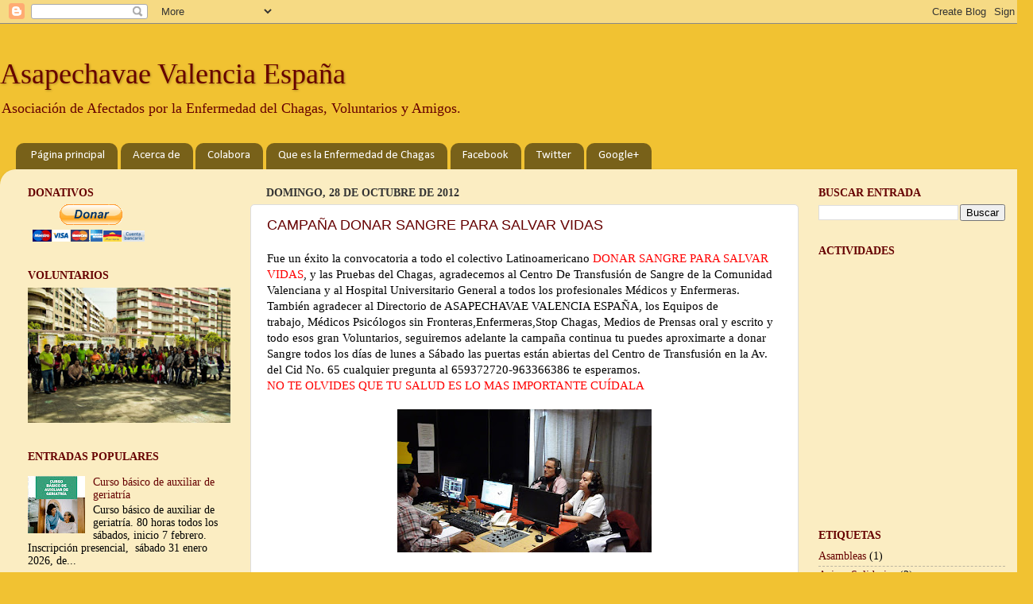

--- FILE ---
content_type: text/html; charset=UTF-8
request_url: https://www.asapechavae.org/2012/10/
body_size: 15728
content:
<!DOCTYPE html>
<html class='v2' dir='ltr' xmlns='http://www.w3.org/1999/xhtml' xmlns:b='http://www.google.com/2005/gml/b' xmlns:data='http://www.google.com/2005/gml/data' xmlns:expr='http://www.google.com/2005/gml/expr'>
<head>
<link href='https://www.blogger.com/static/v1/widgets/335934321-css_bundle_v2.css' rel='stylesheet' type='text/css'/>
<meta content='IE=EmulateIE7' http-equiv='X-UA-Compatible'/>
<meta content='width=1100' name='viewport'/>
<meta content='text/html; charset=UTF-8' http-equiv='Content-Type'/>
<meta content='blogger' name='generator'/>
<link href='https://www.asapechavae.org/favicon.ico' rel='icon' type='image/x-icon'/>
<link href='https://www.asapechavae.org/2012/10/' rel='canonical'/>
<link rel="alternate" type="application/atom+xml" title="Asapechavae Valencia España - Atom" href="https://www.asapechavae.org/feeds/posts/default" />
<link rel="alternate" type="application/rss+xml" title="Asapechavae Valencia España - RSS" href="https://www.asapechavae.org/feeds/posts/default?alt=rss" />
<link rel="service.post" type="application/atom+xml" title="Asapechavae Valencia España - Atom" href="https://www.blogger.com/feeds/5330845250587392742/posts/default" />
<!--Can't find substitution for tag [blog.ieCssRetrofitLinks]-->
<meta content='https://www.asapechavae.org/2012/10/' property='og:url'/>
<meta content='Asapechavae Valencia España' property='og:title'/>
<meta content='Asociación de Afectados por la Enfermedad del Chagas, Voluntarios y Amigos.' property='og:description'/>
<title>Asapechavae Valencia España: octubre 2012</title>
<meta content='' name='description'/>
<style type='text/css'>@font-face{font-family:'Calibri';font-style:normal;font-weight:400;font-display:swap;src:url(//fonts.gstatic.com/l/font?kit=J7afnpV-BGlaFfdAhLEY67FIEjg&skey=a1029226f80653a8&v=v15)format('woff2');unicode-range:U+0000-00FF,U+0131,U+0152-0153,U+02BB-02BC,U+02C6,U+02DA,U+02DC,U+0304,U+0308,U+0329,U+2000-206F,U+20AC,U+2122,U+2191,U+2193,U+2212,U+2215,U+FEFF,U+FFFD;}</style>
<style id='page-skin-1' type='text/css'><!--
/*-----------------------------------------------
Blogger Template Style
Name:     Picture Window
Designer: Josh Peterson
URL:      www.noaesthetic.com
----------------------------------------------- */
/* Variable definitions
====================
<Variable name="keycolor" description="Main Color" type="color" default="#1a222a"/>
<Variable name="body.background" description="Body Background" type="background"
color="#f1c232" default="#111111 url(http://themes.googleusercontent.com/image?id=1OACCYOE0-eoTRTfsBuX1NMN9nz599ufI1Jh0CggPFA_sK80AGkIr8pLtYRpNUKPmwtEa) repeat-x fixed top center"/>
<Group description="Page Text" selector="body">
<Variable name="body.font" description="Font" type="font"
default="normal normal 15px Arial, Tahoma, Helvetica, FreeSans, sans-serif"/>
<Variable name="body.text.color" description="Text Color" type="color" default="#333333"/>
</Group>
<Group description="Backgrounds" selector=".body-fauxcolumns-outer">
<Variable name="body.background.color" description="Outer Background" type="color" default="#296695"/>
<Variable name="header.background.color" description="Header Background" type="color" default="transparent"/>
<Variable name="post.background.color" description="Post Background" type="color" default="#ffffff"/>
</Group>
<Group description="Links" selector=".main-outer">
<Variable name="link.color" description="Link Color" type="color" default="#336699"/>
<Variable name="link.visited.color" description="Visited Color" type="color" default="#6699cc"/>
<Variable name="link.hover.color" description="Hover Color" type="color" default="#33aaff"/>
</Group>
<Group description="Blog Title" selector=".header h1">
<Variable name="header.font" description="Title Font" type="font"
default="normal normal 36px Arial, Tahoma, Helvetica, FreeSans, sans-serif"/>
<Variable name="header.text.color" description="Text Color" type="color" default="#ffffff" />
</Group>
<Group description="Tabs Text" selector=".tabs-inner .widget li a">
<Variable name="tabs.font" description="Font" type="font"
default="normal normal 15px Arial, Tahoma, Helvetica, FreeSans, sans-serif"/>
<Variable name="tabs.text.color" description="Text Color" type="color" default="#ffffff"/>
<Variable name="tabs.selected.text.color" description="Selected Color" type="color" default="#660000"/>
</Group>
<Group description="Tabs Background" selector=".tabs-outer .PageList">
<Variable name="tabs.background.color" description="Background Color" type="color" default="transparent"/>
<Variable name="tabs.selected.background.color" description="Selected Color" type="color" default="transparent"/>
<Variable name="tabs.separator.color" description="Separator Color" type="color" default="transparent"/>
</Group>
<Group description="Post Title" selector="h3.post-title, .comments h4">
<Variable name="post.title.font" description="Title Font" type="font"
default="normal normal 18px Arial, Tahoma, Helvetica, FreeSans, sans-serif"/>
</Group>
<Group description="Date Header" selector=".date-header">
<Variable name="date.header.color" description="Text Color" type="color" default="#000000"/>
</Group>
<Group description="Post" selector=".post">
<Variable name="post.footer.text.color" description="Footer Text Color" type="color" default="#999999"/>
<Variable name="post.border.color" description="Border Color" type="color" default="#dddddd"/>
</Group>
<Group description="Gadgets" selector="h2">
<Variable name="widget.title.font" description="Title Font" type="font"
default="bold normal 13px Arial, Tahoma, Helvetica, FreeSans, sans-serif"/>
<Variable name="widget.title.text.color" description="Title Color" type="color" default="#888888"/>
</Group>
<Group description="Footer" selector=".footer-outer">
<Variable name="footer.text.color" description="Text Color" type="color" default="#cccccc"/>
<Variable name="footer.widget.title.text.color" description="Gadget Title Color" type="color" default="#aaaaaa"/>
</Group>
<Group description="Footer Links" selector=".footer-outer">
<Variable name="footer.link.color" description="Link Color" type="color" default="#99ccee"/>
<Variable name="footer.link.visited.color" description="Visited Color" type="color" default="#77aaee"/>
<Variable name="footer.link.hover.color" description="Hover Color" type="color" default="#33aaff"/>
</Group>
<Variable name="content.margin" description="Content Margin Top" type="length" default="20px"/>
<Variable name="content.padding" description="Content Padding" type="length" default="0"/>
<Variable name="content.background" description="Content Background" type="background"
default="transparent none repeat scroll top left"/>
<Variable name="content.border.radius" description="Content Border Radius" type="length" default="0"/>
<Variable name="content.shadow.spread" description="Content Shadow Spread" type="length" default="0"/>
<Variable name="header.padding" description="Header Padding" type="length" default="0"/>
<Variable name="header.background.gradient" description="Header Gradient" type="url"
default="none"/>
<Variable name="header.border.radius" description="Header Border Radius" type="length" default="0"/>
<Variable name="main.border.radius.top" description="Main Border Radius" type="length" default="20px"/>
<Variable name="footer.border.radius.top" description="Footer Border Radius Top" type="length" default="0"/>
<Variable name="footer.border.radius.bottom" description="Footer Border Radius Bottom" type="length" default="20px"/>
<Variable name="region.shadow.spread" description="Main and Footer Shadow Spread" type="length" default="3px"/>
<Variable name="region.shadow.offset" description="Main and Footer Shadow Offset" type="length" default="1px"/>
<Variable name="tabs.background.gradient" description="Tab Background Gradient" type="url" default="none"/>
<Variable name="tab.selected.background.gradient" description="Selected Tab Background" type="url"
default="url(http://www.blogblog.com/1kt/transparent/white80.png)"/>
<Variable name="tab.background" description="Tab Background" type="background"
default="transparent url(http://www.blogblog.com/1kt/transparent/black50.png) repeat scroll top left"/>
<Variable name="tab.border.radius" description="Tab Border Radius" type="length" default="10px" />
<Variable name="tab.first.border.radius" description="First Tab Border Radius" type="length" default="10px" />
<Variable name="tabs.border.radius" description="Tabs Border Radius" type="length" default="0" />
<Variable name="tabs.spacing" description="Tab Spacing" type="length" default=".25em"/>
<Variable name="tabs.margin.bottom" description="Tab Margin Bottom" type="length" default="0"/>
<Variable name="tabs.margin.sides" description="Tab Margin Sides" type="length" default="20px"/>
<Variable name="main.background" description="Main Background" type="background"
default="transparent url(http://www.blogblog.com/1kt/transparent/white80.png) repeat scroll top left"/>
<Variable name="main.padding.sides" description="Main Padding Sides" type="length" default="20px"/>
<Variable name="footer.background" description="Footer Background" type="background"
default="transparent url(http://www.blogblog.com/1kt/transparent/black50.png) repeat scroll top left"/>
<Variable name="post.margin.sides" description="Post Margin Sides" type="length" default="-20px"/>
<Variable name="post.border.radius" description="Post Border Radius" type="length" default="5px"/>
<Variable name="widget.title.text.transform" description="Widget Title Text Transform" type="string" default="uppercase"/>
<Variable name="mobile.background.overlay" description="Mobile Background Overlay" type="string"
default="transparent none repeat scroll top left"/>
<Variable name="startSide" description="Side where text starts in blog language" type="automatic" default="left"/>
<Variable name="endSide" description="Side where text ends in blog language" type="automatic" default="right"/>
*/
/* Content
----------------------------------------------- */
body {
font: normal normal 15px Georgia, Utopia, 'Palatino Linotype', Palatino, serif;
color: #000000;
background: #f1c232 none no-repeat scroll center center;
}
html body .region-inner {
min-width: 0;
max-width: 100%;
width: auto;
}
.content-outer {
font-size: 90%;
}
a:link {
text-decoration:none;
color: #660000;
}
a:visited {
text-decoration:none;
color: #660000;
}
a:hover {
text-decoration:underline;
color: #f1c232;
}
.content-outer {
background: transparent none repeat scroll top left;
-moz-border-radius: 0;
-webkit-border-radius: 0;
-goog-ms-border-radius: 0;
border-radius: 0;
-moz-box-shadow: 0 0 0 rgba(0, 0, 0, .15);
-webkit-box-shadow: 0 0 0 rgba(0, 0, 0, .15);
-goog-ms-box-shadow: 0 0 0 rgba(0, 0, 0, .15);
box-shadow: 0 0 0 rgba(0, 0, 0, .15);
margin: 20px auto;
}
.content-inner {
padding: 0;
}
/* Header
----------------------------------------------- */
.header-outer {
background: transparent none repeat-x scroll top left;
_background-image: none;
color: #660000;
-moz-border-radius: 0;
-webkit-border-radius: 0;
-goog-ms-border-radius: 0;
border-radius: 0;
}
.Header img, .Header #header-inner {
-moz-border-radius: 0;
-webkit-border-radius: 0;
-goog-ms-border-radius: 0;
border-radius: 0;
}
.header-inner .Header .titlewrapper,
.header-inner .Header .descriptionwrapper {
padding-left: 0;
padding-right: 0;
}
.Header h1 {
font: normal normal 36px Georgia, Utopia, 'Palatino Linotype', Palatino, serif;
text-shadow: 1px 1px 3px rgba(0, 0, 0, 0.3);
}
.Header h1 a {
color: #660000;
}
.Header .description {
font-size: 130%;
}
/* Tabs
----------------------------------------------- */
.tabs-inner {
margin: .5em 20px 0;
padding: 0;
}
.tabs-inner .section {
margin: 0;
}
.tabs-inner .widget ul {
padding: 0;
background: transparent none repeat scroll bottom;
-moz-border-radius: 0;
-webkit-border-radius: 0;
-goog-ms-border-radius: 0;
border-radius: 0;
}
.tabs-inner .widget li {
border: none;
}
.tabs-inner .widget li a {
display: inline-block;
padding: .5em 1em;
margin-right: .25em;
color: #ffffff;
font: normal normal 15px Calibri;
-moz-border-radius: 10px 10px 0 0;
-webkit-border-top-left-radius: 10px;
-webkit-border-top-right-radius: 10px;
-goog-ms-border-radius: 10px 10px 0 0;
border-radius: 10px 10px 0 0;
background: transparent url(//www.blogblog.com/1kt/transparent/black50.png) repeat scroll top left;
border-right: 1px solid transparent;
}
.tabs-inner .widget li:first-child a {
padding-left: 1.25em;
-moz-border-radius-topleft: 10px;
-moz-border-radius-bottomleft: 0;
-webkit-border-top-left-radius: 10px;
-webkit-border-bottom-left-radius: 0;
-goog-ms-border-top-left-radius: 10px;
-goog-ms-border-bottom-left-radius: 0;
border-top-left-radius: 10px;
border-bottom-left-radius: 0;
}
.tabs-inner .widget li.selected a,
.tabs-inner .widget li a:hover {
position: relative;
z-index: 1;
background: transparent url(//www.blogblog.com/1kt/transparent/white80.png) repeat scroll bottom;
color: #339999;
-moz-box-shadow: 0 0 3px rgba(0, 0, 0, .15);
-webkit-box-shadow: 0 0 3px rgba(0, 0, 0, .15);
-goog-ms-box-shadow: 0 0 3px rgba(0, 0, 0, .15);
box-shadow: 0 0 3px rgba(0, 0, 0, .15);
}
/* Headings
----------------------------------------------- */
h2 {
font: normal bold 100% Georgia, Utopia, 'Palatino Linotype', Palatino, serif;
text-transform: uppercase;
color: #660000;
margin: .5em 0;
}
/* Main
----------------------------------------------- */
.main-outer {
background: transparent url(//www.blogblog.com/1kt/transparent/white80.png) repeat scroll top left;
-moz-border-radius: 20px 20px 0 0;
-webkit-border-top-left-radius: 20px;
-webkit-border-top-right-radius: 20px;
-webkit-border-bottom-left-radius: 0;
-webkit-border-bottom-right-radius: 0;
-goog-ms-border-radius: 20px 20px 0 0;
border-radius: 20px 20px 0 0;
-moz-box-shadow: 0 1px 3px rgba(0, 0, 0, .15);
-webkit-box-shadow: 0 1px 3px rgba(0, 0, 0, .15);
-goog-ms-box-shadow: 0 1px 3px rgba(0, 0, 0, .15);
box-shadow: 0 1px 3px rgba(0, 0, 0, .15);
}
.main-inner {
padding: 15px 20px 20px;
}
.main-inner .column-center-inner {
padding: 0 0;
}
.main-inner .column-left-inner {
padding-left: 0;
}
.main-inner .column-right-inner {
padding-right: 0;
}
/* Posts
----------------------------------------------- */
h3.post-title {
margin: 0;
font: normal normal 18px Arial, Tahoma, Helvetica, FreeSans, sans-serif;
}
.comments h4 {
margin: 1em 0 0;
font: normal normal 18px Arial, Tahoma, Helvetica, FreeSans, sans-serif;
}
.date-header span {
color: #333333;
}
.post-outer {
background-color: #ffffff;
border: solid 1px #dddddd;
-moz-border-radius: 5px;
-webkit-border-radius: 5px;
border-radius: 5px;
-goog-ms-border-radius: 5px;
padding: 15px 20px;
margin: 0 -20px 20px;
}
.post-body {
line-height: 1.4;
font-size: 110%;
position: relative;
}
.post-header {
margin: 0 0 1.5em;
color: #999999;
line-height: 1.6;
}
.post-footer {
margin: .5em 0 0;
color: #999999;
line-height: 1.6;
}
#blog-pager {
font-size: 140%
}
#comments .comment-author {
padding-top: 1.5em;
border-top: dashed 1px #ccc;
border-top: dashed 1px rgba(128, 128, 128, .5);
background-position: 0 1.5em;
}
#comments .comment-author:first-child {
padding-top: 0;
border-top: none;
}
.avatar-image-container {
margin: .2em 0 0;
}
/* Comments
----------------------------------------------- */
.comments .comments-content .icon.blog-author {
background-repeat: no-repeat;
background-image: url([data-uri]);
}
.comments .comments-content .loadmore a {
border-top: 1px solid #f1c232;
border-bottom: 1px solid #f1c232;
}
.comments .continue {
border-top: 2px solid #f1c232;
}
/* Widgets
----------------------------------------------- */
.widget ul, .widget #ArchiveList ul.flat {
padding: 0;
list-style: none;
}
.widget ul li, .widget #ArchiveList ul.flat li {
border-top: dashed 1px #ccc;
border-top: dashed 1px rgba(128, 128, 128, .5);
}
.widget ul li:first-child, .widget #ArchiveList ul.flat li:first-child {
border-top: none;
}
.widget .post-body ul {
list-style: disc;
}
.widget .post-body ul li {
border: none;
}
/* Footer
----------------------------------------------- */
.footer-outer {
color:#cccccc;
background: transparent url(//www.blogblog.com/1kt/transparent/black50.png) repeat scroll top left;
-moz-border-radius: 0 0 20px 20px;
-webkit-border-top-left-radius: 0;
-webkit-border-top-right-radius: 0;
-webkit-border-bottom-left-radius: 20px;
-webkit-border-bottom-right-radius: 20px;
-goog-ms-border-radius: 0 0 20px 20px;
border-radius: 0 0 20px 20px;
-moz-box-shadow: 0 1px 3px rgba(0, 0, 0, .15);
-webkit-box-shadow: 0 1px 3px rgba(0, 0, 0, .15);
-goog-ms-box-shadow: 0 1px 3px rgba(0, 0, 0, .15);
box-shadow: 0 1px 3px rgba(0, 0, 0, .15);
}
.footer-inner {
padding: 10px 20px 20px;
}
.footer-outer a {
color: #ee98a1;
}
.footer-outer a:visited {
color: #ee7f77;
}
.footer-outer a:hover {
color: #ff3243;
}
.footer-outer .widget h2 {
color: #aaaaaa;
}
/* Mobile
----------------------------------------------- */
html body.mobile {
height: auto;
}
html body.mobile {
min-height: 480px;
background-size: 100% auto;
}
.mobile .body-fauxcolumn-outer {
background: transparent none repeat scroll top left;
}
html .mobile .mobile-date-outer, html .mobile .blog-pager {
border-bottom: none;
background: transparent url(//www.blogblog.com/1kt/transparent/white80.png) repeat scroll top left;
margin-bottom: 10px;
}
.mobile .date-outer {
background: transparent url(//www.blogblog.com/1kt/transparent/white80.png) repeat scroll top left;
}
.mobile .header-outer, .mobile .main-outer,
.mobile .post-outer, .mobile .footer-outer {
-moz-border-radius: 0;
-webkit-border-radius: 0;
-goog-ms-border-radius: 0;
border-radius: 0;
}
.mobile .content-outer,
.mobile .main-outer,
.mobile .post-outer {
background: inherit;
border: none;
}
.mobile .content-outer {
font-size: 100%;
}
.mobile-link-button {
background-color: #660000;
}
.mobile-link-button a:link, .mobile-link-button a:visited {
color: #ffffff;
}
.mobile-index-contents {
color: #000000;
}
.mobile .tabs-inner .PageList .widget-content {
background: transparent url(//www.blogblog.com/1kt/transparent/white80.png) repeat scroll bottom;
color: #339999;
}
.mobile .tabs-inner .PageList .widget-content .pagelist-arrow {
border-left: 1px solid transparent;
}

--></style>
<style id='template-skin-1' type='text/css'><!--
body {
min-width: 1300px;
}
.content-outer, .content-fauxcolumn-outer, .region-inner {
min-width: 1300px;
max-width: 1300px;
_width: 1300px;
}
.main-inner .columns {
padding-left: 300px;
padding-right: 280px;
}
.main-inner .fauxcolumn-center-outer {
left: 300px;
right: 280px;
/* IE6 does not respect left and right together */
_width: expression(this.parentNode.offsetWidth -
parseInt("300px") -
parseInt("280px") + 'px');
}
.main-inner .fauxcolumn-left-outer {
width: 300px;
}
.main-inner .fauxcolumn-right-outer {
width: 280px;
}
.main-inner .column-left-outer {
width: 300px;
right: 100%;
margin-left: -300px;
}
.main-inner .column-right-outer {
width: 280px;
margin-right: -280px;
}
#layout {
min-width: 0;
}
#layout .content-outer {
min-width: 0;
width: 800px;
}
#layout .region-inner {
min-width: 0;
width: auto;
}
--></style>
<link href='https://www.blogger.com/dyn-css/authorization.css?targetBlogID=5330845250587392742&amp;zx=3fd45fe5-f492-4e58-b155-6ce5d3dec351' media='none' onload='if(media!=&#39;all&#39;)media=&#39;all&#39;' rel='stylesheet'/><noscript><link href='https://www.blogger.com/dyn-css/authorization.css?targetBlogID=5330845250587392742&amp;zx=3fd45fe5-f492-4e58-b155-6ce5d3dec351' rel='stylesheet'/></noscript>
<meta name='google-adsense-platform-account' content='ca-host-pub-1556223355139109'/>
<meta name='google-adsense-platform-domain' content='blogspot.com'/>

</head>
<body class='loading'>
<div class='navbar section' id='navbar'><div class='widget Navbar' data-version='1' id='Navbar1'><script type="text/javascript">
    function setAttributeOnload(object, attribute, val) {
      if(window.addEventListener) {
        window.addEventListener('load',
          function(){ object[attribute] = val; }, false);
      } else {
        window.attachEvent('onload', function(){ object[attribute] = val; });
      }
    }
  </script>
<div id="navbar-iframe-container"></div>
<script type="text/javascript" src="https://apis.google.com/js/platform.js"></script>
<script type="text/javascript">
      gapi.load("gapi.iframes:gapi.iframes.style.bubble", function() {
        if (gapi.iframes && gapi.iframes.getContext) {
          gapi.iframes.getContext().openChild({
              url: 'https://www.blogger.com/navbar/5330845250587392742?origin\x3dhttps://www.asapechavae.org',
              where: document.getElementById("navbar-iframe-container"),
              id: "navbar-iframe"
          });
        }
      });
    </script><script type="text/javascript">
(function() {
var script = document.createElement('script');
script.type = 'text/javascript';
script.src = '//pagead2.googlesyndication.com/pagead/js/google_top_exp.js';
var head = document.getElementsByTagName('head')[0];
if (head) {
head.appendChild(script);
}})();
</script>
</div></div>
<div class='body-fauxcolumns'>
<div class='fauxcolumn-outer body-fauxcolumn-outer'>
<div class='cap-top'>
<div class='cap-left'></div>
<div class='cap-right'></div>
</div>
<div class='fauxborder-left'>
<div class='fauxborder-right'></div>
<div class='fauxcolumn-inner'>
</div>
</div>
<div class='cap-bottom'>
<div class='cap-left'></div>
<div class='cap-right'></div>
</div>
</div>
</div>
<div class='content'>
<div class='content-fauxcolumns'>
<div class='fauxcolumn-outer content-fauxcolumn-outer'>
<div class='cap-top'>
<div class='cap-left'></div>
<div class='cap-right'></div>
</div>
<div class='fauxborder-left'>
<div class='fauxborder-right'></div>
<div class='fauxcolumn-inner'>
</div>
</div>
<div class='cap-bottom'>
<div class='cap-left'></div>
<div class='cap-right'></div>
</div>
</div>
</div>
<div class='content-outer'>
<div class='content-cap-top cap-top'>
<div class='cap-left'></div>
<div class='cap-right'></div>
</div>
<div class='fauxborder-left content-fauxborder-left'>
<div class='fauxborder-right content-fauxborder-right'></div>
<div class='content-inner'>
<header>
<div class='header-outer'>
<div class='header-cap-top cap-top'>
<div class='cap-left'></div>
<div class='cap-right'></div>
</div>
<div class='fauxborder-left header-fauxborder-left'>
<div class='fauxborder-right header-fauxborder-right'></div>
<div class='region-inner header-inner'>
<div class='header section' id='header'><div class='widget Header' data-version='1' id='Header1'>
<div id='header-inner'>
<div class='titlewrapper'>
<h1 class='title'>
<a href='https://www.asapechavae.org/'>
Asapechavae Valencia España
</a>
</h1>
</div>
<div class='descriptionwrapper'>
<p class='description'><span>Asociación de Afectados por la Enfermedad del Chagas, Voluntarios y Amigos.</span></p>
</div>
</div>
</div></div>
</div>
</div>
<div class='header-cap-bottom cap-bottom'>
<div class='cap-left'></div>
<div class='cap-right'></div>
</div>
</div>
</header>
<div class='tabs-outer'>
<div class='tabs-cap-top cap-top'>
<div class='cap-left'></div>
<div class='cap-right'></div>
</div>
<div class='fauxborder-left tabs-fauxborder-left'>
<div class='fauxborder-right tabs-fauxborder-right'></div>
<div class='region-inner tabs-inner'>
<div class='tabs section' id='crosscol'><div class='widget PageList' data-version='1' id='PageList1'>
<h2>Paginas</h2>
<div class='widget-content'>
<ul>
<li>
<a href='https://www.asapechavae.org/'>Página principal</a>
</li>
<li>
<a href='https://www.asapechavae.org/p/acerca-de.html'>Acerca de</a>
</li>
<li>
<a href='https://www.asapechavae.org/p/colabora.html'>Colabora</a>
</li>
<li>
<a href='https://www.asapechavae.org/p/que-es-la-enfermedad-de-chagas.html'>Que es la Enfermedad de Chagas</a>
</li>
<li>
<a href='http://www.facebook.com/pages/Asapechavae-Valencia-Espa%C3%B1a/157584757686211'>Facebook</a>
</li>
<li>
<a href='https://twitter.com/#!/ASAPECHAVAE'>Twitter</a>
</li>
<li>
<a href='https://plus.google.com/u/0/b/115758989277502529214/'>Google+</a>
</li>
</ul>
<div class='clear'></div>
</div>
</div></div>
<div class='tabs no-items section' id='crosscol-overflow'></div>
</div>
</div>
<div class='tabs-cap-bottom cap-bottom'>
<div class='cap-left'></div>
<div class='cap-right'></div>
</div>
</div>
<div class='main-outer'>
<div class='main-cap-top cap-top'>
<div class='cap-left'></div>
<div class='cap-right'></div>
</div>
<div class='fauxborder-left main-fauxborder-left'>
<div class='fauxborder-right main-fauxborder-right'></div>
<div class='region-inner main-inner'>
<div class='columns fauxcolumns'>
<div class='fauxcolumn-outer fauxcolumn-center-outer'>
<div class='cap-top'>
<div class='cap-left'></div>
<div class='cap-right'></div>
</div>
<div class='fauxborder-left'>
<div class='fauxborder-right'></div>
<div class='fauxcolumn-inner'>
</div>
</div>
<div class='cap-bottom'>
<div class='cap-left'></div>
<div class='cap-right'></div>
</div>
</div>
<div class='fauxcolumn-outer fauxcolumn-left-outer'>
<div class='cap-top'>
<div class='cap-left'></div>
<div class='cap-right'></div>
</div>
<div class='fauxborder-left'>
<div class='fauxborder-right'></div>
<div class='fauxcolumn-inner'>
</div>
</div>
<div class='cap-bottom'>
<div class='cap-left'></div>
<div class='cap-right'></div>
</div>
</div>
<div class='fauxcolumn-outer fauxcolumn-right-outer'>
<div class='cap-top'>
<div class='cap-left'></div>
<div class='cap-right'></div>
</div>
<div class='fauxborder-left'>
<div class='fauxborder-right'></div>
<div class='fauxcolumn-inner'>
</div>
</div>
<div class='cap-bottom'>
<div class='cap-left'></div>
<div class='cap-right'></div>
</div>
</div>
<!-- corrects IE6 width calculation -->
<div class='columns-inner'>
<div class='column-center-outer'>
<div class='column-center-inner'>
<div class='main section' id='main'><div class='widget Blog' data-version='1' id='Blog1'>
<div class='blog-posts hfeed'>

          <div class="date-outer">
        
<h2 class='date-header'><span>domingo, 28 de octubre de 2012</span></h2>

          <div class="date-posts">
        
<div class='post-outer'>
<div class='post hentry'>
<a name='1593197277428473739'></a>
<h3 class='post-title entry-title'>
<a href='https://www.asapechavae.org/2012/10/campana-donar-sangre-para-salvar-vidas.html'>CAMPAÑA DONAR SANGRE PARA SALVAR VIDAS</a>
</h3>
<div class='post-header'>
<div class='post-header-line-1'></div>
</div>
<div class='post-body entry-content' id='post-body-1593197277428473739'>
Fue un&nbsp;éxito&nbsp;la convocatoria a todo el colectivo Latinoamericano <span style="color: red;">DONAR SANGRE PARA SALVAR VIDAS</span>, y las Pruebas del Chagas,&nbsp;agradecemos&nbsp;al Centro De&nbsp;Transfusión&nbsp;de Sangre de la Comunidad Valenciana y al Hospital Universitario General a todos los profesionales&nbsp;Médicos&nbsp;y Enfermeras.<br />
También&nbsp;agradecer al Directorio de ASAPECHAVAE VALENCIA ESPAÑA, los Equipos de trabajo,&nbsp;Médicos&nbsp;Psicólogos&nbsp;sin Fronteras,Enfermeras,Stop Chagas, Medios de Prensas oral y escrito y todo esos gran Voluntarios, seguiremos adelante la campaña continua tu puedes&nbsp;aproximarte&nbsp;a donar Sangre todos los&nbsp;días&nbsp;de lunes a&nbsp;Sábado&nbsp;las puertas&nbsp;están&nbsp;abiertas del Centro de&nbsp;Transfusión&nbsp;en la Av. del Cid No. 65 cualquier pregunta al 659372720-963366386 te esperamos.<br />
<span style="color: red;">NO TE OLVIDES QUE TU SALUD ES LO MAS IMPORTANTE&nbsp;CUÍDALA</span><br />
<br />
<div class="separator" style="clear: both; text-align: center;">
<a href="https://blogger.googleusercontent.com/img/b/R29vZ2xl/AVvXsEiasM89H-gHG5C4KR0Hq-Iobq01h_PKkeAhOEnaz6sut3VLqOuYl7nNpEyUZyqUowllYzatVl6knJP78R0Y646Fg5Hg7ezP8efqZKkBnIcESon7jEQAF2yMIR3U6peGTDEbLrktaPP9NBI/s1600/P1000004.JPG" imageanchor="1" style="margin-left: 1em; margin-right: 1em;"><img border="0" height="180" src="https://blogger.googleusercontent.com/img/b/R29vZ2xl/AVvXsEiasM89H-gHG5C4KR0Hq-Iobq01h_PKkeAhOEnaz6sut3VLqOuYl7nNpEyUZyqUowllYzatVl6knJP78R0Y646Fg5Hg7ezP8efqZKkBnIcESon7jEQAF2yMIR3U6peGTDEbLrktaPP9NBI/s320/P1000004.JPG" width="320" /></a></div>
<br />
<div class="separator" style="clear: both; text-align: center;">
<a href="https://blogger.googleusercontent.com/img/b/R29vZ2xl/AVvXsEiUIpKsqIWRNh8NbPrKMEpkNFQSW9egKj9WgZETIz5mfT22tqX4N9HdTNZghxM480Hb6rxO6MzlrvMcDVqN7RY7YRanxAmtwZ9-nNi2rmaIaKzAnPmDF3bkFzP4Y6dop-2Dyj8M_-st0dI/s1600/P1000009.JPG" imageanchor="1" style="margin-left: 1em; margin-right: 1em;"><img border="0" height="240" src="https://blogger.googleusercontent.com/img/b/R29vZ2xl/AVvXsEiUIpKsqIWRNh8NbPrKMEpkNFQSW9egKj9WgZETIz5mfT22tqX4N9HdTNZghxM480Hb6rxO6MzlrvMcDVqN7RY7YRanxAmtwZ9-nNi2rmaIaKzAnPmDF3bkFzP4Y6dop-2Dyj8M_-st0dI/s320/P1000009.JPG" width="320" /></a></div>
<br />
<div class="separator" style="clear: both; text-align: center;">
<a href="https://blogger.googleusercontent.com/img/b/R29vZ2xl/AVvXsEjy7yCIV0VIPbcfuxCzYqOoxb20IGIrLhESYY3K9GHJ9ONjXMqBx1JPg8MqIEsM5em_rAJ_VDRYAy9UZF7W2Rth5Izds_lzA791nDZOnwx2BCLz3N2pJ3ZKiOqFAITsCLPo-S27_cKoXAE/s1600/P1000051.JPG" imageanchor="1" style="margin-left: 1em; margin-right: 1em;"><img border="0" height="240" src="https://blogger.googleusercontent.com/img/b/R29vZ2xl/AVvXsEjy7yCIV0VIPbcfuxCzYqOoxb20IGIrLhESYY3K9GHJ9ONjXMqBx1JPg8MqIEsM5em_rAJ_VDRYAy9UZF7W2Rth5Izds_lzA791nDZOnwx2BCLz3N2pJ3ZKiOqFAITsCLPo-S27_cKoXAE/s320/P1000051.JPG" width="320" /></a></div>
<br />
<div style='clear: both;'></div>
</div>
<div class='post-footer'>
<div class='post-footer-line post-footer-line-1'><div class='post-share-buttons goog-inline-block'>
<a class='goog-inline-block share-button sb-email' href='https://www.blogger.com/share-post.g?blogID=5330845250587392742&postID=1593197277428473739&target=email' target='_blank' title='Enviar por correo electrónico'><span class='share-button-link-text'>Enviar por correo electrónico</span></a><a class='goog-inline-block share-button sb-blog' href='https://www.blogger.com/share-post.g?blogID=5330845250587392742&postID=1593197277428473739&target=blog' onclick='window.open(this.href, "_blank", "height=270,width=475"); return false;' target='_blank' title='Escribe un blog'><span class='share-button-link-text'>Escribe un blog</span></a><a class='goog-inline-block share-button sb-twitter' href='https://www.blogger.com/share-post.g?blogID=5330845250587392742&postID=1593197277428473739&target=twitter' target='_blank' title='Compartir en X'><span class='share-button-link-text'>Compartir en X</span></a><a class='goog-inline-block share-button sb-facebook' href='https://www.blogger.com/share-post.g?blogID=5330845250587392742&postID=1593197277428473739&target=facebook' onclick='window.open(this.href, "_blank", "height=430,width=640"); return false;' target='_blank' title='Compartir con Facebook'><span class='share-button-link-text'>Compartir con Facebook</span></a><a class='goog-inline-block share-button sb-pinterest' href='https://www.blogger.com/share-post.g?blogID=5330845250587392742&postID=1593197277428473739&target=pinterest' target='_blank' title='Compartir en Pinterest'><span class='share-button-link-text'>Compartir en Pinterest</span></a>
</div>
<span class='post-icons'>
<span class='item-control blog-admin pid-459865819'>
<a href='https://www.blogger.com/post-edit.g?blogID=5330845250587392742&postID=1593197277428473739&from=pencil' title='Editar entrada'>
<img alt='' class='icon-action' height='18' src='https://resources.blogblog.com/img/icon18_edit_allbkg.gif' width='18'/>
</a>
</span>
</span>
</div>
<div class='post-footer-line post-footer-line-2'></div>
<div class='post-footer-line post-footer-line-3'></div>
</div>
</div>
</div>

          </div></div>
        

          <div class="date-outer">
        
<h2 class='date-header'><span>viernes, 12 de octubre de 2012</span></h2>

          <div class="date-posts">
        
<div class='post-outer'>
<div class='post hentry'>
<a name='4200162322910442074'></a>
<h3 class='post-title entry-title'>
<a href='https://www.asapechavae.org/2012/10/confraternizacion-asapechavae-valencia.html'>CONFRATERNIZACION ASAPECHAVAE VALENCIA ESPAÑA</a>
</h3>
<div class='post-header'>
<div class='post-header-line-1'></div>
</div>
<div class='post-body entry-content' id='post-body-4200162322910442074'>
El&nbsp;día&nbsp;martes 9 de octubre, todos los equipos de trabajo ASAPECHAVAE VALENCIA ESPAÑA, confraternizo, donde se hicieron evaluaciones entre equipos, el resultado fue positivo, en favor de las personas afectadas por la enfermedad del chagas.<br />
<br />
<br />
<div class="separator" style="clear: both; text-align: center;">
<a href="https://blogger.googleusercontent.com/img/b/R29vZ2xl/AVvXsEiZX3vMCnk0WOfByWhE8dVvXpKFoGNGPUWSVAqVbFlXlqT6KQWD_epKbUUDcK3LwX8N6jIK6LqZS70vgs8t1z6OT_mdATVFuaoMgNwcfXpZZZWmSIyJ6Mp9n5SIr5cFdC_GOMiQUr_jHo8/s1600/3.jpg" imageanchor="1" style="margin-left: 1em; margin-right: 1em;"><img border="0" height="240" src="https://blogger.googleusercontent.com/img/b/R29vZ2xl/AVvXsEiZX3vMCnk0WOfByWhE8dVvXpKFoGNGPUWSVAqVbFlXlqT6KQWD_epKbUUDcK3LwX8N6jIK6LqZS70vgs8t1z6OT_mdATVFuaoMgNwcfXpZZZWmSIyJ6Mp9n5SIr5cFdC_GOMiQUr_jHo8/s320/3.jpg" width="320" /></a></div>
<br />
<div class="separator" style="clear: both; text-align: center;">
<a href="https://blogger.googleusercontent.com/img/b/R29vZ2xl/AVvXsEhJcW00jpOVB7UNuhRkDVDxLa03caQjqqA_loKFb_u-S4eLG0JDPYoFd75vB8gc1dtpOzXdoTG7yzzwUNCbqfzyIL6u70wV-5l1WZw3WGiM5pAiPAqgGR-chasJ2DpD4SSTAEOQ8oLqCA4/s1600/40.jpg" imageanchor="1" style="margin-left: 1em; margin-right: 1em;"><img border="0" height="240" src="https://blogger.googleusercontent.com/img/b/R29vZ2xl/AVvXsEhJcW00jpOVB7UNuhRkDVDxLa03caQjqqA_loKFb_u-S4eLG0JDPYoFd75vB8gc1dtpOzXdoTG7yzzwUNCbqfzyIL6u70wV-5l1WZw3WGiM5pAiPAqgGR-chasJ2DpD4SSTAEOQ8oLqCA4/s320/40.jpg" width="320" /></a></div>
<br />
<div class="separator" style="clear: both; text-align: center;">
<a href="https://blogger.googleusercontent.com/img/b/R29vZ2xl/AVvXsEhitpOUR7AcK0k6pXCMpU0TyeIzoFj4arlZZgOXC9aBWLtjiEZM5L0pzK_fdiZJXRa7hxWapXmos_HimgHFpCttI1Pf1Cl3xhgbWygsuHajvgxELKuXK27v7h9_WWsPiHg0417TzSsEYOk/s1600/26.jpg" imageanchor="1" style="margin-left: 1em; margin-right: 1em;"><img border="0" height="240" src="https://blogger.googleusercontent.com/img/b/R29vZ2xl/AVvXsEhitpOUR7AcK0k6pXCMpU0TyeIzoFj4arlZZgOXC9aBWLtjiEZM5L0pzK_fdiZJXRa7hxWapXmos_HimgHFpCttI1Pf1Cl3xhgbWygsuHajvgxELKuXK27v7h9_WWsPiHg0417TzSsEYOk/s320/26.jpg" width="320" /></a></div>
<br />
<div style='clear: both;'></div>
</div>
<div class='post-footer'>
<div class='post-footer-line post-footer-line-1'><div class='post-share-buttons goog-inline-block'>
<a class='goog-inline-block share-button sb-email' href='https://www.blogger.com/share-post.g?blogID=5330845250587392742&postID=4200162322910442074&target=email' target='_blank' title='Enviar por correo electrónico'><span class='share-button-link-text'>Enviar por correo electrónico</span></a><a class='goog-inline-block share-button sb-blog' href='https://www.blogger.com/share-post.g?blogID=5330845250587392742&postID=4200162322910442074&target=blog' onclick='window.open(this.href, "_blank", "height=270,width=475"); return false;' target='_blank' title='Escribe un blog'><span class='share-button-link-text'>Escribe un blog</span></a><a class='goog-inline-block share-button sb-twitter' href='https://www.blogger.com/share-post.g?blogID=5330845250587392742&postID=4200162322910442074&target=twitter' target='_blank' title='Compartir en X'><span class='share-button-link-text'>Compartir en X</span></a><a class='goog-inline-block share-button sb-facebook' href='https://www.blogger.com/share-post.g?blogID=5330845250587392742&postID=4200162322910442074&target=facebook' onclick='window.open(this.href, "_blank", "height=430,width=640"); return false;' target='_blank' title='Compartir con Facebook'><span class='share-button-link-text'>Compartir con Facebook</span></a><a class='goog-inline-block share-button sb-pinterest' href='https://www.blogger.com/share-post.g?blogID=5330845250587392742&postID=4200162322910442074&target=pinterest' target='_blank' title='Compartir en Pinterest'><span class='share-button-link-text'>Compartir en Pinterest</span></a>
</div>
<span class='post-icons'>
<span class='item-control blog-admin pid-459865819'>
<a href='https://www.blogger.com/post-edit.g?blogID=5330845250587392742&postID=4200162322910442074&from=pencil' title='Editar entrada'>
<img alt='' class='icon-action' height='18' src='https://resources.blogblog.com/img/icon18_edit_allbkg.gif' width='18'/>
</a>
</span>
</span>
</div>
<div class='post-footer-line post-footer-line-2'></div>
<div class='post-footer-line post-footer-line-3'></div>
</div>
</div>
</div>

          </div></div>
        

          <div class="date-outer">
        
<h2 class='date-header'><span>lunes, 8 de octubre de 2012</span></h2>

          <div class="date-posts">
        
<div class='post-outer'>
<div class='post hentry'>
<a name='6529045166525740597'></a>
<h3 class='post-title entry-title'>
<a href='https://www.asapechavae.org/2012/10/donar-sangre-y-prueba-de-chagas-gratuita.html'>DONAR SANGRE Y PRUEBA DE CHAGAS GRATUITA</a>
</h3>
<div class='post-header'>
<div class='post-header-line-1'></div>
</div>
<div class='post-body entry-content' id='post-body-6529045166525740597'>
<div>
<br /></div>
<div class="separator" style="clear: both; text-align: center;">
</div>
<br />
<div class="separator" style="clear: both; text-align: center;">
</div>
<span style="background-color: white;">TE INVITAMOS A QUE ASISTAS A ESTA&nbsp;CONVOCATORIA, DONAR SANGRE ES SALVAR VIDAS, TE ESPERAMOS A TI Y A TUS FAMILIARES Y AMIGOS.</span><br />
<span style="background-color: white;">NO TE OLVIDES QUE TU SALUD ES LO MAS IMPORTANTE,&nbsp;CUÍDALA.</span><br />
<br />
<br />
<br />
<div class="separator" style="clear: both; text-align: center;">
<a href="//2.bp.blogspot.com/-Yp5FJcbyVfc/UHMkgEyUt3I/AAAAAAAAAJI/57B1L-AkOyA/s1600/Flyer+CARA+PRINCIPAL.jpg" imageanchor="1" style="margin-left: 1em; margin-right: 1em;"><img border="0" height="320" src="//2.bp.blogspot.com/-Yp5FJcbyVfc/UHMkgEyUt3I/AAAAAAAAAJI/57B1L-AkOyA/s320/Flyer+CARA+PRINCIPAL.jpg" width="228"></a></div>
<div class="separator" style="clear: both; text-align: center;">
<a href="//1.bp.blogspot.com/-cWuYKngamyY/UHMjO62smZI/AAAAAAAAAJA/wO14Z83y8VY/s1600/Flyer+A6+Trasera+%25281%2529.jpg" imageanchor="1" style="margin-left: 1em; margin-right: 1em;"><img border="0" height="320" src="//1.bp.blogspot.com/-cWuYKngamyY/UHMjO62smZI/AAAAAAAAAJA/wO14Z83y8VY/s320/Flyer+A6+Trasera+%25281%2529.jpg" width="228"></a></div>
<br />
<div style='clear: both;'></div>
</div>
<div class='post-footer'>
<div class='post-footer-line post-footer-line-1'><div class='post-share-buttons goog-inline-block'>
<a class='goog-inline-block share-button sb-email' href='https://www.blogger.com/share-post.g?blogID=5330845250587392742&postID=6529045166525740597&target=email' target='_blank' title='Enviar por correo electrónico'><span class='share-button-link-text'>Enviar por correo electrónico</span></a><a class='goog-inline-block share-button sb-blog' href='https://www.blogger.com/share-post.g?blogID=5330845250587392742&postID=6529045166525740597&target=blog' onclick='window.open(this.href, "_blank", "height=270,width=475"); return false;' target='_blank' title='Escribe un blog'><span class='share-button-link-text'>Escribe un blog</span></a><a class='goog-inline-block share-button sb-twitter' href='https://www.blogger.com/share-post.g?blogID=5330845250587392742&postID=6529045166525740597&target=twitter' target='_blank' title='Compartir en X'><span class='share-button-link-text'>Compartir en X</span></a><a class='goog-inline-block share-button sb-facebook' href='https://www.blogger.com/share-post.g?blogID=5330845250587392742&postID=6529045166525740597&target=facebook' onclick='window.open(this.href, "_blank", "height=430,width=640"); return false;' target='_blank' title='Compartir con Facebook'><span class='share-button-link-text'>Compartir con Facebook</span></a><a class='goog-inline-block share-button sb-pinterest' href='https://www.blogger.com/share-post.g?blogID=5330845250587392742&postID=6529045166525740597&target=pinterest' target='_blank' title='Compartir en Pinterest'><span class='share-button-link-text'>Compartir en Pinterest</span></a>
</div>
<span class='post-icons'>
<span class='item-control blog-admin pid-459865819'>
<a href='https://www.blogger.com/post-edit.g?blogID=5330845250587392742&postID=6529045166525740597&from=pencil' title='Editar entrada'>
<img alt='' class='icon-action' height='18' src='https://resources.blogblog.com/img/icon18_edit_allbkg.gif' width='18'/>
</a>
</span>
</span>
</div>
<div class='post-footer-line post-footer-line-2'></div>
<div class='post-footer-line post-footer-line-3'></div>
</div>
</div>
</div>

        </div></div>
      
</div>
<div class='blog-pager' id='blog-pager'>
<span id='blog-pager-newer-link'>
<a class='blog-pager-newer-link' href='https://www.asapechavae.org/search?updated-max=2012-12-16T23:47:00-08:00&max-results=3&reverse-paginate=true' id='Blog1_blog-pager-newer-link' title='Entradas más recientes'>Entradas más recientes</a>
</span>
<span id='blog-pager-older-link'>
<a class='blog-pager-older-link' href='https://www.asapechavae.org/search?updated-max=2012-10-08T12:10:00-07:00&max-results=3' id='Blog1_blog-pager-older-link' title='Entradas antiguas'>Entradas antiguas</a>
</span>
<a class='home-link' href='https://www.asapechavae.org/'>Inicio</a>
</div>
<div class='clear'></div>
<div class='blog-feeds'>
<div class='feed-links'>
Suscribirse a:
<a class='feed-link' href='https://www.asapechavae.org/feeds/posts/default' target='_blank' type='application/atom+xml'>Comentarios (Atom)</a>
</div>
</div>
</div></div>
</div>
</div>
<div class='column-left-outer'>
<div class='column-left-inner'>
<aside>
<div class='sidebar section' id='sidebar-left-1'><div class='widget HTML' data-version='1' id='HTML3'>
<h2 class='title'>Donativos</h2>
<div class='widget-content'>
<form action="https://www.paypal.com/cgi-bin/webscr" method="post">
<input type="hidden" name="cmd" value="_s-xclick" />
<input type="hidden" name="hosted_button_id" value="KSUG29VNPAHEA" />
<input type="image" src="https://www.paypalobjects.com/es_ES/ES/i/btn/btn_donateCC_LG.gif" border="0" name="submit" alt="PayPal. La forma rápida y segura de pagar en Internet." />
<img alt="" border="0" src="https://www.paypalobjects.com/es_ES/i/scr/pixel.gif" width="1" height="1" />
</form>
</div>
<div class='clear'></div>
</div><div class='widget Image' data-version='1' id='Image3'>
<h2>Voluntarios</h2>
<div class='widget-content'>
<img alt='Voluntarios' height='193' id='Image3_img' src='https://blogger.googleusercontent.com/img/b/R29vZ2xl/AVvXsEjurGfel08Y9uxIh3jm18ei5UbRn0JFsXNc572yFQB3Ndwsn14LEwXvshClu331tVcxyvJew875ewALXesVSWMdWiayt91Ex5YG4rXBhEApKGWvdX5eONp1H3HAdVDZrjcRw0BdnUU2ML0/s290/Foto+familia+Asapechavae+14+abril+2017.jpg' width='290'/>
<br/>
</div>
<div class='clear'></div>
</div><div class='widget PopularPosts' data-version='1' id='PopularPosts1'>
<h2>Entradas populares</h2>
<div class='widget-content popular-posts'>
<ul>
<li>
<div class='item-content'>
<div class='item-thumbnail'>
<a href='https://www.asapechavae.org/2026/01/blog-post.html' target='_blank'>
<img alt='' border='0' src='https://blogger.googleusercontent.com/img/b/R29vZ2xl/AVvXsEiOX6CfyDCYsrzHZSkNNMf8izqlLimFfXq_iIdxJAlrXH8sN7O53WiDQmYZ3VhjFngtZFWiCiGTkbWOEdzTeVYDlwt7Iw67wpsP11cXKK6f65qO_eomWDfxiBwyldUp8bW2G1dYkTzArIoRN9M6eXABhkUwgcGH-G4wmzXhi3QQIi58F2pkY0z9Mfz8tBA/w72-h72-p-k-no-nu/WhatsApp%20Image%202026-01-08%20at%2011.09.14.jpeg'/>
</a>
</div>
<div class='item-title'><a href='https://www.asapechavae.org/2026/01/blog-post.html'>Curso básico de auxiliar de geriatría </a></div>
<div class='item-snippet'>Curso básico de auxiliar de geriatría.   80 horas todos los sábados, inicio 7 febrero. &#160;   Inscripción presencial, &#160;sábado 31 enero 2026, de...</div>
</div>
<div style='clear: both;'></div>
</li>
<li>
<div class='item-content'>
<div class='item-title'><a href='https://www.asapechavae.org/2025/01/curso-basico-de-primeros-auxilios.html'>CURSO BASICO DE PRIMEROS AUXILIOS (GRATUITO).</a></div>
<div class='item-snippet'>&#160;CURSO BASICO DE PRIMEROS AUXILIOS&#160; GRATUITO. Inscripciones sábado 15 febrero 2025 Calle Pianista Amparo Iturbi 26, segundo piso (Parroquia ...</div>
</div>
<div style='clear: both;'></div>
</li>
<li>
<div class='item-content'>
<div class='item-thumbnail'>
<a href='https://www.asapechavae.org/2025/01/inscripcion-curso-basico-de-primeros.html' target='_blank'>
<img alt='' border='0' src='https://blogger.googleusercontent.com/img/b/R29vZ2xl/AVvXsEgS6eoxwf4ZQ_zxqJp-YnXgVO88N6lWvlvaR0jCqV026Ap_iCi3k1wBqlrKS_mPd9rzy2ReoK_qVXz4Ok6_8RDWo9lK3YY6TfdIPZvexhHtglbLIpK8lDK97j866rdmQ15logjNS7Fy7exrFsi2LVqWI6kkux-qoCqdkiLtQlyAYXYwC3ZKUpIJKTxqmPk/w72-h72-p-k-no-nu/WhatsApp%20Image%202025-01-27%20at%2021.36.24.jpeg'/>
</a>
</div>
<div class='item-title'><a href='https://www.asapechavae.org/2025/01/inscripcion-curso-basico-de-primeros.html'>Inscripción curso básico de primeros auxilios (GRATUITO) </a></div>
<div class='item-snippet'>&#160;</div>
</div>
<div style='clear: both;'></div>
</li>
</ul>
<div class='clear'></div>
</div>
</div><div class='widget BlogArchive' data-version='1' id='BlogArchive1'>
<h2>Archivo del blog</h2>
<div class='widget-content'>
<div id='ArchiveList'>
<div id='BlogArchive1_ArchiveList'>
<ul class='flat'>
<li class='archivedate'>
<a href='https://www.asapechavae.org/2026/01/'>enero 2026</a> (2)
      </li>
<li class='archivedate'>
<a href='https://www.asapechavae.org/2025/01/'>enero 2025</a> (3)
      </li>
<li class='archivedate'>
<a href='https://www.asapechavae.org/2023/04/'>abril 2023</a> (5)
      </li>
<li class='archivedate'>
<a href='https://www.asapechavae.org/2023/03/'>marzo 2023</a> (4)
      </li>
<li class='archivedate'>
<a href='https://www.asapechavae.org/2023/01/'>enero 2023</a> (4)
      </li>
<li class='archivedate'>
<a href='https://www.asapechavae.org/2022/12/'>diciembre 2022</a> (3)
      </li>
<li class='archivedate'>
<a href='https://www.asapechavae.org/2022/10/'>octubre 2022</a> (3)
      </li>
<li class='archivedate'>
<a href='https://www.asapechavae.org/2022/09/'>septiembre 2022</a> (4)
      </li>
<li class='archivedate'>
<a href='https://www.asapechavae.org/2022/07/'>julio 2022</a> (7)
      </li>
<li class='archivedate'>
<a href='https://www.asapechavae.org/2022/06/'>junio 2022</a> (12)
      </li>
<li class='archivedate'>
<a href='https://www.asapechavae.org/2022/05/'>mayo 2022</a> (11)
      </li>
<li class='archivedate'>
<a href='https://www.asapechavae.org/2022/04/'>abril 2022</a> (4)
      </li>
<li class='archivedate'>
<a href='https://www.asapechavae.org/2021/12/'>diciembre 2021</a> (4)
      </li>
<li class='archivedate'>
<a href='https://www.asapechavae.org/2021/11/'>noviembre 2021</a> (6)
      </li>
<li class='archivedate'>
<a href='https://www.asapechavae.org/2021/10/'>octubre 2021</a> (4)
      </li>
<li class='archivedate'>
<a href='https://www.asapechavae.org/2021/09/'>septiembre 2021</a> (2)
      </li>
<li class='archivedate'>
<a href='https://www.asapechavae.org/2021/08/'>agosto 2021</a> (1)
      </li>
<li class='archivedate'>
<a href='https://www.asapechavae.org/2021/07/'>julio 2021</a> (5)
      </li>
<li class='archivedate'>
<a href='https://www.asapechavae.org/2021/06/'>junio 2021</a> (3)
      </li>
<li class='archivedate'>
<a href='https://www.asapechavae.org/2021/04/'>abril 2021</a> (9)
      </li>
<li class='archivedate'>
<a href='https://www.asapechavae.org/2021/03/'>marzo 2021</a> (2)
      </li>
<li class='archivedate'>
<a href='https://www.asapechavae.org/2020/12/'>diciembre 2020</a> (1)
      </li>
<li class='archivedate'>
<a href='https://www.asapechavae.org/2020/09/'>septiembre 2020</a> (1)
      </li>
<li class='archivedate'>
<a href='https://www.asapechavae.org/2020/06/'>junio 2020</a> (1)
      </li>
<li class='archivedate'>
<a href='https://www.asapechavae.org/2020/04/'>abril 2020</a> (1)
      </li>
<li class='archivedate'>
<a href='https://www.asapechavae.org/2020/03/'>marzo 2020</a> (2)
      </li>
<li class='archivedate'>
<a href='https://www.asapechavae.org/2020/02/'>febrero 2020</a> (1)
      </li>
<li class='archivedate'>
<a href='https://www.asapechavae.org/2020/01/'>enero 2020</a> (5)
      </li>
<li class='archivedate'>
<a href='https://www.asapechavae.org/2019/12/'>diciembre 2019</a> (1)
      </li>
<li class='archivedate'>
<a href='https://www.asapechavae.org/2019/11/'>noviembre 2019</a> (2)
      </li>
<li class='archivedate'>
<a href='https://www.asapechavae.org/2019/10/'>octubre 2019</a> (1)
      </li>
<li class='archivedate'>
<a href='https://www.asapechavae.org/2019/09/'>septiembre 2019</a> (1)
      </li>
<li class='archivedate'>
<a href='https://www.asapechavae.org/2019/08/'>agosto 2019</a> (2)
      </li>
<li class='archivedate'>
<a href='https://www.asapechavae.org/2019/07/'>julio 2019</a> (2)
      </li>
<li class='archivedate'>
<a href='https://www.asapechavae.org/2019/06/'>junio 2019</a> (2)
      </li>
<li class='archivedate'>
<a href='https://www.asapechavae.org/2019/04/'>abril 2019</a> (1)
      </li>
<li class='archivedate'>
<a href='https://www.asapechavae.org/2019/03/'>marzo 2019</a> (1)
      </li>
<li class='archivedate'>
<a href='https://www.asapechavae.org/2019/02/'>febrero 2019</a> (6)
      </li>
<li class='archivedate'>
<a href='https://www.asapechavae.org/2019/01/'>enero 2019</a> (1)
      </li>
<li class='archivedate'>
<a href='https://www.asapechavae.org/2018/12/'>diciembre 2018</a> (5)
      </li>
<li class='archivedate'>
<a href='https://www.asapechavae.org/2018/11/'>noviembre 2018</a> (2)
      </li>
<li class='archivedate'>
<a href='https://www.asapechavae.org/2018/10/'>octubre 2018</a> (3)
      </li>
<li class='archivedate'>
<a href='https://www.asapechavae.org/2018/09/'>septiembre 2018</a> (1)
      </li>
<li class='archivedate'>
<a href='https://www.asapechavae.org/2018/08/'>agosto 2018</a> (1)
      </li>
<li class='archivedate'>
<a href='https://www.asapechavae.org/2018/07/'>julio 2018</a> (2)
      </li>
<li class='archivedate'>
<a href='https://www.asapechavae.org/2018/06/'>junio 2018</a> (7)
      </li>
<li class='archivedate'>
<a href='https://www.asapechavae.org/2018/05/'>mayo 2018</a> (3)
      </li>
<li class='archivedate'>
<a href='https://www.asapechavae.org/2018/04/'>abril 2018</a> (4)
      </li>
<li class='archivedate'>
<a href='https://www.asapechavae.org/2018/03/'>marzo 2018</a> (5)
      </li>
<li class='archivedate'>
<a href='https://www.asapechavae.org/2018/02/'>febrero 2018</a> (4)
      </li>
<li class='archivedate'>
<a href='https://www.asapechavae.org/2018/01/'>enero 2018</a> (3)
      </li>
<li class='archivedate'>
<a href='https://www.asapechavae.org/2017/12/'>diciembre 2017</a> (2)
      </li>
<li class='archivedate'>
<a href='https://www.asapechavae.org/2017/11/'>noviembre 2017</a> (3)
      </li>
<li class='archivedate'>
<a href='https://www.asapechavae.org/2017/10/'>octubre 2017</a> (1)
      </li>
<li class='archivedate'>
<a href='https://www.asapechavae.org/2017/09/'>septiembre 2017</a> (1)
      </li>
<li class='archivedate'>
<a href='https://www.asapechavae.org/2017/07/'>julio 2017</a> (3)
      </li>
<li class='archivedate'>
<a href='https://www.asapechavae.org/2017/06/'>junio 2017</a> (1)
      </li>
<li class='archivedate'>
<a href='https://www.asapechavae.org/2017/05/'>mayo 2017</a> (2)
      </li>
<li class='archivedate'>
<a href='https://www.asapechavae.org/2017/04/'>abril 2017</a> (3)
      </li>
<li class='archivedate'>
<a href='https://www.asapechavae.org/2017/03/'>marzo 2017</a> (2)
      </li>
<li class='archivedate'>
<a href='https://www.asapechavae.org/2017/02/'>febrero 2017</a> (3)
      </li>
<li class='archivedate'>
<a href='https://www.asapechavae.org/2017/01/'>enero 2017</a> (4)
      </li>
<li class='archivedate'>
<a href='https://www.asapechavae.org/2016/12/'>diciembre 2016</a> (3)
      </li>
<li class='archivedate'>
<a href='https://www.asapechavae.org/2016/11/'>noviembre 2016</a> (3)
      </li>
<li class='archivedate'>
<a href='https://www.asapechavae.org/2016/10/'>octubre 2016</a> (4)
      </li>
<li class='archivedate'>
<a href='https://www.asapechavae.org/2016/09/'>septiembre 2016</a> (6)
      </li>
<li class='archivedate'>
<a href='https://www.asapechavae.org/2016/08/'>agosto 2016</a> (2)
      </li>
<li class='archivedate'>
<a href='https://www.asapechavae.org/2016/07/'>julio 2016</a> (3)
      </li>
<li class='archivedate'>
<a href='https://www.asapechavae.org/2016/04/'>abril 2016</a> (1)
      </li>
<li class='archivedate'>
<a href='https://www.asapechavae.org/2016/03/'>marzo 2016</a> (1)
      </li>
<li class='archivedate'>
<a href='https://www.asapechavae.org/2016/01/'>enero 2016</a> (1)
      </li>
<li class='archivedate'>
<a href='https://www.asapechavae.org/2015/12/'>diciembre 2015</a> (3)
      </li>
<li class='archivedate'>
<a href='https://www.asapechavae.org/2015/11/'>noviembre 2015</a> (1)
      </li>
<li class='archivedate'>
<a href='https://www.asapechavae.org/2015/09/'>septiembre 2015</a> (2)
      </li>
<li class='archivedate'>
<a href='https://www.asapechavae.org/2015/08/'>agosto 2015</a> (2)
      </li>
<li class='archivedate'>
<a href='https://www.asapechavae.org/2015/07/'>julio 2015</a> (4)
      </li>
<li class='archivedate'>
<a href='https://www.asapechavae.org/2015/06/'>junio 2015</a> (1)
      </li>
<li class='archivedate'>
<a href='https://www.asapechavae.org/2015/05/'>mayo 2015</a> (13)
      </li>
<li class='archivedate'>
<a href='https://www.asapechavae.org/2015/04/'>abril 2015</a> (7)
      </li>
<li class='archivedate'>
<a href='https://www.asapechavae.org/2015/02/'>febrero 2015</a> (3)
      </li>
<li class='archivedate'>
<a href='https://www.asapechavae.org/2015/01/'>enero 2015</a> (3)
      </li>
<li class='archivedate'>
<a href='https://www.asapechavae.org/2014/12/'>diciembre 2014</a> (5)
      </li>
<li class='archivedate'>
<a href='https://www.asapechavae.org/2014/11/'>noviembre 2014</a> (5)
      </li>
<li class='archivedate'>
<a href='https://www.asapechavae.org/2014/10/'>octubre 2014</a> (1)
      </li>
<li class='archivedate'>
<a href='https://www.asapechavae.org/2014/09/'>septiembre 2014</a> (2)
      </li>
<li class='archivedate'>
<a href='https://www.asapechavae.org/2014/08/'>agosto 2014</a> (1)
      </li>
<li class='archivedate'>
<a href='https://www.asapechavae.org/2014/07/'>julio 2014</a> (4)
      </li>
<li class='archivedate'>
<a href='https://www.asapechavae.org/2014/06/'>junio 2014</a> (2)
      </li>
<li class='archivedate'>
<a href='https://www.asapechavae.org/2014/05/'>mayo 2014</a> (1)
      </li>
<li class='archivedate'>
<a href='https://www.asapechavae.org/2014/04/'>abril 2014</a> (3)
      </li>
<li class='archivedate'>
<a href='https://www.asapechavae.org/2014/03/'>marzo 2014</a> (4)
      </li>
<li class='archivedate'>
<a href='https://www.asapechavae.org/2014/02/'>febrero 2014</a> (1)
      </li>
<li class='archivedate'>
<a href='https://www.asapechavae.org/2013/12/'>diciembre 2013</a> (6)
      </li>
<li class='archivedate'>
<a href='https://www.asapechavae.org/2013/11/'>noviembre 2013</a> (4)
      </li>
<li class='archivedate'>
<a href='https://www.asapechavae.org/2013/10/'>octubre 2013</a> (2)
      </li>
<li class='archivedate'>
<a href='https://www.asapechavae.org/2013/07/'>julio 2013</a> (1)
      </li>
<li class='archivedate'>
<a href='https://www.asapechavae.org/2013/06/'>junio 2013</a> (2)
      </li>
<li class='archivedate'>
<a href='https://www.asapechavae.org/2013/05/'>mayo 2013</a> (3)
      </li>
<li class='archivedate'>
<a href='https://www.asapechavae.org/2013/04/'>abril 2013</a> (1)
      </li>
<li class='archivedate'>
<a href='https://www.asapechavae.org/2013/03/'>marzo 2013</a> (5)
      </li>
<li class='archivedate'>
<a href='https://www.asapechavae.org/2013/01/'>enero 2013</a> (7)
      </li>
<li class='archivedate'>
<a href='https://www.asapechavae.org/2012/12/'>diciembre 2012</a> (3)
      </li>
<li class='archivedate'>
<a href='https://www.asapechavae.org/2012/11/'>noviembre 2012</a> (2)
      </li>
<li class='archivedate'>
<a href='https://www.asapechavae.org/2012/10/'>octubre 2012</a> (3)
      </li>
<li class='archivedate'>
<a href='https://www.asapechavae.org/2012/09/'>septiembre 2012</a> (4)
      </li>
<li class='archivedate'>
<a href='https://www.asapechavae.org/2012/08/'>agosto 2012</a> (3)
      </li>
<li class='archivedate'>
<a href='https://www.asapechavae.org/2012/07/'>julio 2012</a> (3)
      </li>
<li class='archivedate'>
<a href='https://www.asapechavae.org/2012/06/'>junio 2012</a> (1)
      </li>
<li class='archivedate'>
<a href='https://www.asapechavae.org/2012/05/'>mayo 2012</a> (7)
      </li>
<li class='archivedate'>
<a href='https://www.asapechavae.org/2012/03/'>marzo 2012</a> (1)
      </li>
<li class='archivedate'>
<a href='https://www.asapechavae.org/2012/02/'>febrero 2012</a> (2)
      </li>
<li class='archivedate'>
<a href='https://www.asapechavae.org/2012/01/'>enero 2012</a> (4)
      </li>
<li class='archivedate'>
<a href='https://www.asapechavae.org/2011/12/'>diciembre 2011</a> (6)
      </li>
<li class='archivedate'>
<a href='https://www.asapechavae.org/2011/11/'>noviembre 2011</a> (3)
      </li>
<li class='archivedate'>
<a href='https://www.asapechavae.org/2011/09/'>septiembre 2011</a> (3)
      </li>
<li class='archivedate'>
<a href='https://www.asapechavae.org/2011/08/'>agosto 2011</a> (2)
      </li>
<li class='archivedate'>
<a href='https://www.asapechavae.org/2011/07/'>julio 2011</a> (5)
      </li>
<li class='archivedate'>
<a href='https://www.asapechavae.org/2011/06/'>junio 2011</a> (1)
      </li>
<li class='archivedate'>
<a href='https://www.asapechavae.org/2011/05/'>mayo 2011</a> (2)
      </li>
<li class='archivedate'>
<a href='https://www.asapechavae.org/2011/04/'>abril 2011</a> (1)
      </li>
<li class='archivedate'>
<a href='https://www.asapechavae.org/2011/02/'>febrero 2011</a> (3)
      </li>
<li class='archivedate'>
<a href='https://www.asapechavae.org/2011/01/'>enero 2011</a> (3)
      </li>
<li class='archivedate'>
<a href='https://www.asapechavae.org/2010/11/'>noviembre 2010</a> (3)
      </li>
<li class='archivedate'>
<a href='https://www.asapechavae.org/2010/10/'>octubre 2010</a> (2)
      </li>
<li class='archivedate'>
<a href='https://www.asapechavae.org/2010/08/'>agosto 2010</a> (1)
      </li>
<li class='archivedate'>
<a href='https://www.asapechavae.org/2010/07/'>julio 2010</a> (2)
      </li>
<li class='archivedate'>
<a href='https://www.asapechavae.org/2009/10/'>octubre 2009</a> (1)
      </li>
<li class='archivedate'>
<a href='https://www.asapechavae.org/2009/08/'>agosto 2009</a> (1)
      </li>
<li class='archivedate'>
<a href='https://www.asapechavae.org/2009/07/'>julio 2009</a> (1)
      </li>
<li class='archivedate'>
<a href='https://www.asapechavae.org/2009/04/'>abril 2009</a> (1)
      </li>
<li class='archivedate'>
<a href='https://www.asapechavae.org/2008/12/'>diciembre 2008</a> (1)
      </li>
<li class='archivedate'>
<a href='https://www.asapechavae.org/2008/11/'>noviembre 2008</a> (2)
      </li>
<li class='archivedate'>
<a href='https://www.asapechavae.org/2008/03/'>marzo 2008</a> (1)
      </li>
</ul>
</div>
</div>
<div class='clear'></div>
</div>
</div></div>
</aside>
</div>
</div>
<div class='column-right-outer'>
<div class='column-right-inner'>
<aside>
<div class='sidebar section' id='sidebar-right-1'><div class='widget BlogSearch' data-version='1' id='BlogSearch1'>
<h2 class='title'>Buscar entrada</h2>
<div class='widget-content'>
<div id='BlogSearch1_form'>
<form action='https://www.asapechavae.org/search' class='gsc-search-box' target='_top'>
<table cellpadding='0' cellspacing='0' class='gsc-search-box'>
<tbody>
<tr>
<td class='gsc-input'>
<input autocomplete='off' class='gsc-input' name='q' size='10' title='search' type='text' value=''/>
</td>
<td class='gsc-search-button'>
<input class='gsc-search-button' title='search' type='submit' value='Buscar'/>
</td>
</tr>
</tbody>
</table>
</form>
</div>
</div>
<div class='clear'></div>
</div><div class='widget HTML' data-version='1' id='HTML2'>
<h2 class='title'>Actividades</h2>
<div class='widget-content'>
<iframe src="https://calendar.google.com/calendar/embed?src=contacta%40asapechavae.org&ctz=Europe/Madrid" style="border: 0" width="250" height="300" frameborder="0" scrolling="no"></iframe>
</div>
<div class='clear'></div>
</div><div class='widget Label' data-version='1' id='Label1'>
<h2>Etiquetas</h2>
<div class='widget-content list-label-widget-content'>
<ul>
<li>
<a dir='ltr' href='https://www.asapechavae.org/search/label/Asambleas'>Asambleas</a>
<span dir='ltr'>(1)</span>
</li>
<li>
<a dir='ltr' href='https://www.asapechavae.org/search/label/Avisos%20Solidarios'>Avisos Solidarios</a>
<span dir='ltr'>(2)</span>
</li>
<li>
<a dir='ltr' href='https://www.asapechavae.org/search/label/Entrega%20de%20Pruebas'>Entrega de Pruebas</a>
<span dir='ltr'>(1)</span>
</li>
<li>
<a dir='ltr' href='https://www.asapechavae.org/search/label/Entrevistas'>Entrevistas</a>
<span dir='ltr'>(1)</span>
</li>
<li>
<a dir='ltr' href='https://www.asapechavae.org/search/label/Festejos'>Festejos</a>
<span dir='ltr'>(3)</span>
</li>
<li>
<a dir='ltr' href='https://www.asapechavae.org/search/label/Gu%C3%ADas%20y%20manuales'>Guías y manuales</a>
<span dir='ltr'>(1)</span>
</li>
<li>
<a dir='ltr' href='https://www.asapechavae.org/search/label/Kermeses'>Kermeses</a>
<span dir='ltr'>(2)</span>
</li>
<li>
<a dir='ltr' href='https://www.asapechavae.org/search/label/Notas%20de%20Prensa'>Notas de Prensa</a>
<span dir='ltr'>(1)</span>
</li>
<li>
<a dir='ltr' href='https://www.asapechavae.org/search/label/Noticias'>Noticias</a>
<span dir='ltr'>(3)</span>
</li>
<li>
<a dir='ltr' href='https://www.asapechavae.org/search/label/Pruebas%20del%20Chagas'>Pruebas del Chagas</a>
<span dir='ltr'>(8)</span>
</li>
<li>
<a dir='ltr' href='https://www.asapechavae.org/search/label/Reuniones'>Reuniones</a>
<span dir='ltr'>(9)</span>
</li>
<li>
<a dir='ltr' href='https://www.asapechavae.org/search/label/Talleres'>Talleres</a>
<span dir='ltr'>(4)</span>
</li>
<li>
<a dir='ltr' href='https://www.asapechavae.org/search/label/Trabajo%20de%20los%20Medicos'>Trabajo de los Medicos</a>
<span dir='ltr'>(3)</span>
</li>
<li>
<a dir='ltr' href='https://www.asapechavae.org/search/label/Videos%20Sobre%20el%20Chagas'>Videos Sobre el Chagas</a>
<span dir='ltr'>(9)</span>
</li>
</ul>
<div class='clear'></div>
</div>
</div><div class='widget BlogList' data-version='1' id='BlogList1'>
<h2 class='title'>Red Asapechavae</h2>
<div class='widget-content'>
<div class='blog-list-container' id='BlogList1_container'>
<ul id='BlogList1_blogs'>
<li style='display: block;'>
<div class='blog-icon'>
<img data-lateloadsrc='https://lh3.googleusercontent.com/blogger_img_proxy/AEn0k_v50EUc3KmnTzbi4IFCrtAvM8FpGx-q2o3w7OzmGveSwByMuaYGCaaWytHXk2au5l_Kkhfy8H0NMESY9rMzx144r596mQWYr38LylK3IlFLQWKT0Ng=s16-w16-h16' height='16' width='16'/>
</div>
<div class='blog-content'>
<div class='blog-title'>
<a href='http://asapechavaebolivia.blogspot.com/' target='_blank'>
ASAPECHAVAE BOLIVIA</a>
</div>
<div class='item-content'>
<div class='item-thumbnail'>
<a href='http://asapechavaebolivia.blogspot.com/' target='_blank'>
<img alt='' border='0' height='72' src='https://blogger.googleusercontent.com/img/b/R29vZ2xl/AVvXsEhu3UayQdD9PbW0LHFGRHK12ebtglHXy1xbOYVz0NRx2XRqt6TNFCy23trkZ0rIqlhskNuQu39KQIs0gcRJzoTyuXUW6P7In2jBzg6mjan3qlBzzQTQ3Wf00ARAPdPUDVm_HPcZgildBnqX/s72-c/ATENCI%25C3%2593N+M%25C3%2589DICA+GRAUITA.png' width='72'/>
</a>
</div>
<span class='item-title'>
<a href='http://asapechavaebolivia.blogspot.com/2017/01/atencion-medica-gratuita.html' target='_blank'>
&#161;Atención Médica Gratuita!
</a>
</span>

                      -
                    
<span class='item-snippet'>

&#161;No dejemos para mañana lo que podamos ver hoy!

Con tu #Ayuda llegamos a mas personas que lo necesitan, ayudanos y comparte 
este post.
 
#Gracias #Asapech...
</span>
<div class='item-time'>
Hace 8 años
</div>
</div>
</div>
<div style='clear: both;'></div>
</li>
<li style='display: block;'>
<div class='blog-icon'>
<img data-lateloadsrc='https://lh3.googleusercontent.com/blogger_img_proxy/AEn0k_tMF3lcVvxDIirJQaGdq2gO5mQlSyDBCwSaivOgMoAVFt9NuiqC7VEsh7eV5QSggp1Rs0Q92d6QJhrslNSrI-A7tSPXbp8NbnGlO1Q0dZOcEGupg5I=s16-w16-h16' height='16' width='16'/>
</div>
<div class='blog-content'>
<div class='blog-title'>
<a href='http://asapechavaemurcia.blogspot.com/' target='_blank'>
ASAPECHAVAE MURCIA ESPAÑA</a>
</div>
<div class='item-content'>
<div class='item-thumbnail'>
<a href='http://asapechavaemurcia.blogspot.com/' target='_blank'>
<img alt="" border="0" height="72" src="//2.bp.blogspot.com/-XoVXXa8_EP8/U1vkj9F054I/AAAAAAAALGU/OukP41silXQ/s72-c/20140413_102050.jpg" width="72">
</a>
</div>
<span class='item-title'>
<a href='http://asapechavaemurcia.blogspot.com/2014/04/desarrollo-de-la-iii-asamblea-mundial.html' target='_blank'>
DESARROLLO DE LA III ASAMBLEA MUNDIAL FINDECHAGAS 2014
</a>
</span>

                      -
                    
<span class='item-snippet'>
DESARROLLO DE LA III ASAMBLEA MUNDIAL FINDECHAGAS 2014 
13 - 15 de abril 2014 se dio inicio a la gran Asamblea Mundial de 
Asociaciones en el mundo, afiliada...
</span>
<div class='item-time'>
Hace 11 años
</div>
</div>
</div>
<div style='clear: both;'></div>
</li>
</ul>
<div class='clear'></div>
</div>
</div>
</div><div class='widget LinkList' data-version='1' id='LinkList1'>
<h2>WEB AMIGAS</h2>
<div class='widget-content'>
<ul>
<li><a href='http://asociacionportimujer.blogspot.com/'>Asociación por ti Mujer</a></li>
<li><a href='http://ceimigra.net/'>Ceimigra</a></li>
<li><a href='http://www.cvongd.org/showNews/54/337/'>Coordinadora Valenciana</a></li>
<li><a href='http://www.pilarmateo.com/'>Doctora Pilar Mateo</a></li>
<li><a href='http://fedacod.org/'>Fedacod</a></li>
<li><a href='http://www.menutsdelmon.org/'>Menuts del Mònt</a></li>
<li><a href='http://www.who.int/topics/chagas_disease/es/'>OMS</a></li>
</ul>
<div class='clear'></div>
</div>
</div></div>
</aside>
</div>
</div>
</div>
<div style='clear: both'></div>
<!-- columns -->
</div>
<!-- main -->
</div>
</div>
<div class='main-cap-bottom cap-bottom'>
<div class='cap-left'></div>
<div class='cap-right'></div>
</div>
</div>
<footer>
<div class='footer-outer'>
<div class='footer-cap-top cap-top'>
<div class='cap-left'></div>
<div class='cap-right'></div>
</div>
<div class='fauxborder-left footer-fauxborder-left'>
<div class='fauxborder-right footer-fauxborder-right'></div>
<div class='region-inner footer-inner'>
<div class='foot no-items section' id='footer-1'></div>
<table border='0' cellpadding='0' cellspacing='0' class='section-columns columns-3'>
<tbody>
<tr>
<td class='first columns-cell'>
<div class='foot no-items section' id='footer-2-1'></div>
</td>
<td class='columns-cell'>
<div class='foot no-items section' id='footer-2-2'></div>
</td>
<td class='columns-cell'>
<div class='foot no-items section' id='footer-2-3'></div>
</td>
</tr>
</tbody>
</table>
<!-- outside of the include in order to lock Attribution widget -->
<div class='foot section' id='footer-3'><div class='widget Attribution' data-version='1' id='Attribution1'>
<div class='widget-content' style='text-align: center;'>
ASAPECHAVAE 2011. Con la tecnología de <a href='https://www.blogger.com' target='_blank'>Blogger</a>.
</div>
<div class='clear'></div>
</div></div>
</div>
</div>
<div class='footer-cap-bottom cap-bottom'>
<div class='cap-left'></div>
<div class='cap-right'></div>
</div>
</div>
</footer>
<!-- content -->
</div>
</div>
<div class='content-cap-bottom cap-bottom'>
<div class='cap-left'></div>
<div class='cap-right'></div>
</div>
</div>
</div>
<script type='text/javascript'>
    window.setTimeout(function() {
        document.body.className = document.body.className.replace('loading', '');
      }, 10);
  </script>

<script type="text/javascript" src="https://www.blogger.com/static/v1/widgets/3845888474-widgets.js"></script>
<script type='text/javascript'>
window['__wavt'] = 'AOuZoY7-9_fc2xCBy_e0VTRBPFfs1FWGYw:1768731195841';_WidgetManager._Init('//www.blogger.com/rearrange?blogID\x3d5330845250587392742','//www.asapechavae.org/2012/10/','5330845250587392742');
_WidgetManager._SetDataContext([{'name': 'blog', 'data': {'blogId': '5330845250587392742', 'title': 'Asapechavae Valencia Espa\xf1a', 'url': 'https://www.asapechavae.org/2012/10/', 'canonicalUrl': 'https://www.asapechavae.org/2012/10/', 'homepageUrl': 'https://www.asapechavae.org/', 'searchUrl': 'https://www.asapechavae.org/search', 'canonicalHomepageUrl': 'https://www.asapechavae.org/', 'blogspotFaviconUrl': 'https://www.asapechavae.org/favicon.ico', 'bloggerUrl': 'https://www.blogger.com', 'hasCustomDomain': true, 'httpsEnabled': true, 'enabledCommentProfileImages': true, 'gPlusViewType': 'FILTERED_POSTMOD', 'adultContent': false, 'analyticsAccountNumber': '', 'encoding': 'UTF-8', 'locale': 'es', 'localeUnderscoreDelimited': 'es', 'languageDirection': 'ltr', 'isPrivate': false, 'isMobile': false, 'isMobileRequest': false, 'mobileClass': '', 'isPrivateBlog': false, 'isDynamicViewsAvailable': true, 'feedLinks': '\x3clink rel\x3d\x22alternate\x22 type\x3d\x22application/atom+xml\x22 title\x3d\x22Asapechavae Valencia Espa\xf1a - Atom\x22 href\x3d\x22https://www.asapechavae.org/feeds/posts/default\x22 /\x3e\n\x3clink rel\x3d\x22alternate\x22 type\x3d\x22application/rss+xml\x22 title\x3d\x22Asapechavae Valencia Espa\xf1a - RSS\x22 href\x3d\x22https://www.asapechavae.org/feeds/posts/default?alt\x3drss\x22 /\x3e\n\x3clink rel\x3d\x22service.post\x22 type\x3d\x22application/atom+xml\x22 title\x3d\x22Asapechavae Valencia Espa\xf1a - Atom\x22 href\x3d\x22https://www.blogger.com/feeds/5330845250587392742/posts/default\x22 /\x3e\n', 'meTag': '', 'adsenseHostId': 'ca-host-pub-1556223355139109', 'adsenseHasAds': false, 'adsenseAutoAds': false, 'boqCommentIframeForm': true, 'loginRedirectParam': '', 'view': '', 'dynamicViewsCommentsSrc': '//www.blogblog.com/dynamicviews/4224c15c4e7c9321/js/comments.js', 'dynamicViewsScriptSrc': '//www.blogblog.com/dynamicviews/2dfa401275732ff9', 'plusOneApiSrc': 'https://apis.google.com/js/platform.js', 'disableGComments': true, 'interstitialAccepted': false, 'sharing': {'platforms': [{'name': 'Obtener enlace', 'key': 'link', 'shareMessage': 'Obtener enlace', 'target': ''}, {'name': 'Facebook', 'key': 'facebook', 'shareMessage': 'Compartir en Facebook', 'target': 'facebook'}, {'name': 'Escribe un blog', 'key': 'blogThis', 'shareMessage': 'Escribe un blog', 'target': 'blog'}, {'name': 'X', 'key': 'twitter', 'shareMessage': 'Compartir en X', 'target': 'twitter'}, {'name': 'Pinterest', 'key': 'pinterest', 'shareMessage': 'Compartir en Pinterest', 'target': 'pinterest'}, {'name': 'Correo electr\xf3nico', 'key': 'email', 'shareMessage': 'Correo electr\xf3nico', 'target': 'email'}], 'disableGooglePlus': true, 'googlePlusShareButtonWidth': 0, 'googlePlusBootstrap': '\x3cscript type\x3d\x22text/javascript\x22\x3ewindow.___gcfg \x3d {\x27lang\x27: \x27es\x27};\x3c/script\x3e'}, 'hasCustomJumpLinkMessage': false, 'jumpLinkMessage': 'Leer m\xe1s', 'pageType': 'archive', 'pageName': 'octubre 2012', 'pageTitle': 'Asapechavae Valencia Espa\xf1a: octubre 2012'}}, {'name': 'features', 'data': {}}, {'name': 'messages', 'data': {'edit': 'Editar', 'linkCopiedToClipboard': 'El enlace se ha copiado en el Portapapeles.', 'ok': 'Aceptar', 'postLink': 'Enlace de la entrada'}}, {'name': 'template', 'data': {'name': 'custom', 'localizedName': 'Personalizado', 'isResponsive': false, 'isAlternateRendering': false, 'isCustom': true}}, {'name': 'view', 'data': {'classic': {'name': 'classic', 'url': '?view\x3dclassic'}, 'flipcard': {'name': 'flipcard', 'url': '?view\x3dflipcard'}, 'magazine': {'name': 'magazine', 'url': '?view\x3dmagazine'}, 'mosaic': {'name': 'mosaic', 'url': '?view\x3dmosaic'}, 'sidebar': {'name': 'sidebar', 'url': '?view\x3dsidebar'}, 'snapshot': {'name': 'snapshot', 'url': '?view\x3dsnapshot'}, 'timeslide': {'name': 'timeslide', 'url': '?view\x3dtimeslide'}, 'isMobile': false, 'title': 'Asapechavae Valencia Espa\xf1a', 'description': 'Asociaci\xf3n de Afectados por la Enfermedad del Chagas, Voluntarios y Amigos.', 'url': 'https://www.asapechavae.org/2012/10/', 'type': 'feed', 'isSingleItem': false, 'isMultipleItems': true, 'isError': false, 'isPage': false, 'isPost': false, 'isHomepage': false, 'isArchive': true, 'isLabelSearch': false, 'archive': {'year': 2012, 'month': 10, 'rangeMessage': 'Mostrando entradas de octubre, 2012'}}}]);
_WidgetManager._RegisterWidget('_NavbarView', new _WidgetInfo('Navbar1', 'navbar', document.getElementById('Navbar1'), {}, 'displayModeFull'));
_WidgetManager._RegisterWidget('_HeaderView', new _WidgetInfo('Header1', 'header', document.getElementById('Header1'), {}, 'displayModeFull'));
_WidgetManager._RegisterWidget('_PageListView', new _WidgetInfo('PageList1', 'crosscol', document.getElementById('PageList1'), {'title': 'Paginas', 'links': [{'isCurrentPage': false, 'href': 'https://www.asapechavae.org/', 'title': 'P\xe1gina principal'}, {'isCurrentPage': false, 'href': 'https://www.asapechavae.org/p/acerca-de.html', 'id': '2074195870402476830', 'title': 'Acerca de'}, {'isCurrentPage': false, 'href': 'https://www.asapechavae.org/p/colabora.html', 'id': '6445375166417689557', 'title': 'Colabora'}, {'isCurrentPage': false, 'href': 'https://www.asapechavae.org/p/que-es-la-enfermedad-de-chagas.html', 'id': '3099952486871416711', 'title': 'Que es la Enfermedad de Chagas'}, {'isCurrentPage': false, 'href': 'http://www.facebook.com/pages/Asapechavae-Valencia-Espa%C3%B1a/157584757686211', 'title': 'Facebook'}, {'isCurrentPage': false, 'href': 'https://twitter.com/#!/ASAPECHAVAE', 'title': 'Twitter'}, {'isCurrentPage': false, 'href': 'https://plus.google.com/u/0/b/115758989277502529214/', 'title': 'Google+'}], 'mobile': false, 'showPlaceholder': true, 'hasCurrentPage': false}, 'displayModeFull'));
_WidgetManager._RegisterWidget('_BlogView', new _WidgetInfo('Blog1', 'main', document.getElementById('Blog1'), {'cmtInteractionsEnabled': false, 'lightboxEnabled': true, 'lightboxModuleUrl': 'https://www.blogger.com/static/v1/jsbin/498020680-lbx__es.js', 'lightboxCssUrl': 'https://www.blogger.com/static/v1/v-css/828616780-lightbox_bundle.css'}, 'displayModeFull'));
_WidgetManager._RegisterWidget('_HTMLView', new _WidgetInfo('HTML3', 'sidebar-left-1', document.getElementById('HTML3'), {}, 'displayModeFull'));
_WidgetManager._RegisterWidget('_ImageView', new _WidgetInfo('Image3', 'sidebar-left-1', document.getElementById('Image3'), {'resize': true}, 'displayModeFull'));
_WidgetManager._RegisterWidget('_PopularPostsView', new _WidgetInfo('PopularPosts1', 'sidebar-left-1', document.getElementById('PopularPosts1'), {}, 'displayModeFull'));
_WidgetManager._RegisterWidget('_BlogArchiveView', new _WidgetInfo('BlogArchive1', 'sidebar-left-1', document.getElementById('BlogArchive1'), {'languageDirection': 'ltr', 'loadingMessage': 'Cargando\x26hellip;'}, 'displayModeFull'));
_WidgetManager._RegisterWidget('_BlogSearchView', new _WidgetInfo('BlogSearch1', 'sidebar-right-1', document.getElementById('BlogSearch1'), {}, 'displayModeFull'));
_WidgetManager._RegisterWidget('_HTMLView', new _WidgetInfo('HTML2', 'sidebar-right-1', document.getElementById('HTML2'), {}, 'displayModeFull'));
_WidgetManager._RegisterWidget('_LabelView', new _WidgetInfo('Label1', 'sidebar-right-1', document.getElementById('Label1'), {}, 'displayModeFull'));
_WidgetManager._RegisterWidget('_BlogListView', new _WidgetInfo('BlogList1', 'sidebar-right-1', document.getElementById('BlogList1'), {'numItemsToShow': 0, 'totalItems': 2}, 'displayModeFull'));
_WidgetManager._RegisterWidget('_LinkListView', new _WidgetInfo('LinkList1', 'sidebar-right-1', document.getElementById('LinkList1'), {}, 'displayModeFull'));
_WidgetManager._RegisterWidget('_AttributionView', new _WidgetInfo('Attribution1', 'footer-3', document.getElementById('Attribution1'), {}, 'displayModeFull'));
</script>
</body>
</html>